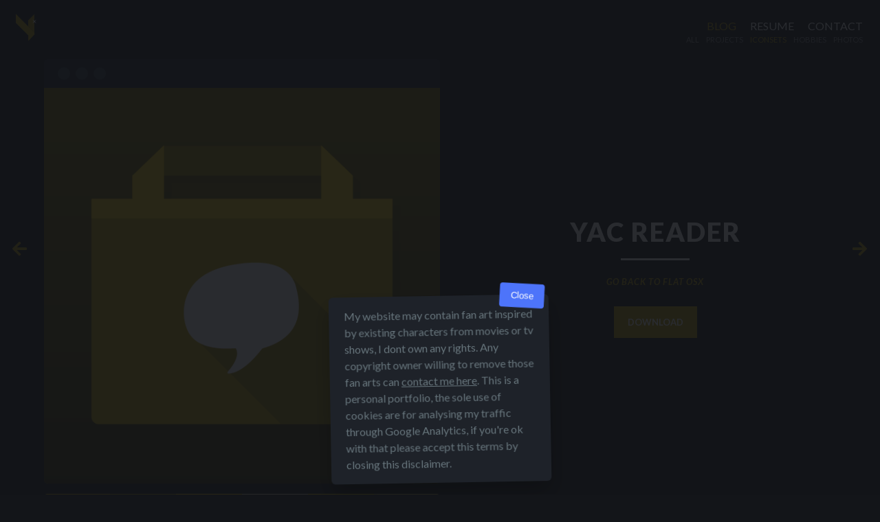

--- FILE ---
content_type: text/html; charset=UTF-8
request_url: https://yoolk.ninja/icons/yac-reader-2/
body_size: 12719
content:
<!DOCTYPE html>
<html lang="en-US">
<head>
	<meta charset="UTF-8" />
	<meta name="viewport" content="width=device-width, initial-scale=1, maximum-scale=1, minimum-scale=1, user-scalable=no" />
	<meta name="referrer" content="no-referrer" />
	<title>YAC Reader &#8226; Yoolk • Digital Ninja</title>
	<link rel="apple-touch-icon" sizes="180x180" href="/apple-touch-icon.png?v=2">
	<link rel="icon" type="image/png" sizes="32x32" href="/favicon-32x32.png?v=2">
	<link rel="icon" type="image/png" sizes="16x16" href="/favicon-16x16.png?v=2">
	<link rel="icon" href="/favicon.ico?v=2"/>
	<link rel="manifest" href="/manifest.json">
	<link rel="mask-icon" href="/safari-pinned-tab.svg" color="#999999">
	<meta name="theme-color" content="#353E4A">
	<link rel="stylesheet" href="https://pro.fontawesome.com/releases/v5.15.1/css/all.css" integrity="sha384-9ZfPnbegQSumzaE7mks2IYgHoayLtuto3AS6ieArECeaR8nCfliJVuLh/GaQ1gyM" crossorigin="anonymous">
	<link rel="stylesheet" href="https://cdn.jsdelivr.net/gh/devicons/devicon@v2.15.1/devicon.min.css">
	<!--<link rel="stylesheet" href="https://jaysalvat.github.io/vegas/releases/latest/vegas.min.css">-->
	<link rel="stylesheet" type="text/css" href="https://yoolk.ninja/wp-content/themes/synthtwo/style.css?v=1.0.3" />
	<meta name='robots' content='index, follow, max-image-preview:large, max-snippet:-1, max-video-preview:-1' />

	<!-- This site is optimized with the Yoast SEO plugin v26.7 - https://yoast.com/wordpress/plugins/seo/ -->
	<link rel="canonical" href="https://yoolk.ninja/icons/yac-reader-2/" />
	<meta property="og:locale" content="en_US" />
	<meta property="og:type" content="article" />
	<meta property="og:title" content="YAC Reader &#8226; Yoolk • Digital Ninja" />
	<meta property="og:url" content="https://yoolk.ninja/icons/yac-reader-2/" />
	<meta property="og:site_name" content="Yoolk • Digital Ninja" />
	<meta property="article:modified_time" content="2021-07-05T16:54:29+00:00" />
	<meta property="og:image" content="https://yoolk.ninja/wp-content/uploads/2020/06/Folder-User-YACReaderLibrary-copy.png" />
	<meta property="og:image:width" content="1024" />
	<meta property="og:image:height" content="1024" />
	<meta property="og:image:type" content="image/png" />
	<meta name="twitter:card" content="summary_large_image" />
	<script type="application/ld+json" class="yoast-schema-graph">{"@context":"https://schema.org","@graph":[{"@type":"WebPage","@id":"https://yoolk.ninja/icons/yac-reader-2/","url":"https://yoolk.ninja/icons/yac-reader-2/","name":"YAC Reader &#8226; Yoolk • Digital Ninja","isPartOf":{"@id":"https://yoolk.ninja/#website"},"primaryImageOfPage":{"@id":"https://yoolk.ninja/icons/yac-reader-2/#primaryimage"},"image":{"@id":"https://yoolk.ninja/icons/yac-reader-2/#primaryimage"},"thumbnailUrl":"https://yoolk.ninja/wp-content/uploads/2020/06/Folder-User-YACReaderLibrary-copy.png","datePublished":"2020-06-10T09:18:36+00:00","dateModified":"2021-07-05T16:54:29+00:00","breadcrumb":{"@id":"https://yoolk.ninja/icons/yac-reader-2/#breadcrumb"},"inLanguage":"en-US","potentialAction":[{"@type":"ReadAction","target":["https://yoolk.ninja/icons/yac-reader-2/"]}]},{"@type":"ImageObject","inLanguage":"en-US","@id":"https://yoolk.ninja/icons/yac-reader-2/#primaryimage","url":"https://yoolk.ninja/wp-content/uploads/2020/06/Folder-User-YACReaderLibrary-copy.png","contentUrl":"https://yoolk.ninja/wp-content/uploads/2020/06/Folder-User-YACReaderLibrary-copy.png","width":1024,"height":1024},{"@type":"BreadcrumbList","@id":"https://yoolk.ninja/icons/yac-reader-2/#breadcrumb","itemListElement":[{"@type":"ListItem","position":1,"name":"Accueil","item":"https://yoolk.ninja/"},{"@type":"ListItem","position":2,"name":"Icons","item":"https://yoolk.ninja/icons/"},{"@type":"ListItem","position":3,"name":"YAC Reader"}]},{"@type":"WebSite","@id":"https://yoolk.ninja/#website","url":"https://yoolk.ninja/","name":"YOOLK • Full Stack developer & UI/UX Specialist","description":"Digital Freelancer","publisher":{"@id":"https://yoolk.ninja/#organization"},"potentialAction":[{"@type":"SearchAction","target":{"@type":"EntryPoint","urlTemplate":"https://yoolk.ninja/?s={search_term_string}"},"query-input":{"@type":"PropertyValueSpecification","valueRequired":true,"valueName":"search_term_string"}}],"inLanguage":"en-US"},{"@type":"Organization","@id":"https://yoolk.ninja/#organization","name":"Yoolk SASU","url":"https://yoolk.ninja/","logo":{"@type":"ImageObject","inLanguage":"en-US","@id":"https://yoolk.ninja/#/schema/logo/image/","url":"https://yoolk.ninja/wp-content/uploads/2020/07/logo.jpg","contentUrl":"https://yoolk.ninja/wp-content/uploads/2020/07/logo.jpg","width":1000,"height":1000,"caption":"Yoolk SASU"},"image":{"@id":"https://yoolk.ninja/#/schema/logo/image/"}}]}</script>
	<!-- / Yoast SEO plugin. -->


<link rel='dns-prefetch' href='//www.googletagmanager.com' />
<style id='wp-img-auto-sizes-contain-inline-css' type='text/css'>
img:is([sizes=auto i],[sizes^="auto," i]){contain-intrinsic-size:3000px 1500px}
/*# sourceURL=wp-img-auto-sizes-contain-inline-css */
</style>
<style id='classic-theme-styles-inline-css' type='text/css'>
/*! This file is auto-generated */
.wp-block-button__link{color:#fff;background-color:#32373c;border-radius:9999px;box-shadow:none;text-decoration:none;padding:calc(.667em + 2px) calc(1.333em + 2px);font-size:1.125em}.wp-block-file__button{background:#32373c;color:#fff;text-decoration:none}
/*# sourceURL=/wp-includes/css/classic-themes.min.css */
</style>
<style id='woocommerce-inline-inline-css' type='text/css'>
.woocommerce form .form-row .required { visibility: visible; }
/*# sourceURL=woocommerce-inline-inline-css */
</style>
<link rel='stylesheet' id='yoolk-frontend-css' href='https://yoolk.ninja/wp-content/themes/synthtwo/css/style-frontend.css?ver=6.9' type='text/css' media='all' />
<link rel='stylesheet' id='enlighterjs-css' href='https://yoolk.ninja/wp-content/plugins/enlighter/cache/enlighterjs.min.css?ver=hKHihZvP5EOEYfu' type='text/css' media='all' />

<!-- Google tag (gtag.js) snippet added by Site Kit -->
<!-- Google Analytics snippet added by Site Kit -->
<script type="text/javascript" src="https://www.googletagmanager.com/gtag/js?id=GT-MB652Z5" id="google_gtagjs-js" async></script>
<script type="text/javascript" id="google_gtagjs-js-after">
/* <![CDATA[ */
window.dataLayer = window.dataLayer || [];function gtag(){dataLayer.push(arguments);}
gtag("set","linker",{"domains":["yoolk.ninja"]});
gtag("js", new Date());
gtag("set", "developer_id.dZTNiMT", true);
gtag("config", "GT-MB652Z5");
//# sourceURL=google_gtagjs-js-after
/* ]]> */
</script>
<meta name="generator" content="Site Kit by Google 1.170.0" />	<noscript><style>.woocommerce-product-gallery{ opacity: 1 !important; }</style></noscript>
	<link rel="icon" href="https://yoolk.ninja/wp-content/uploads/2024/05/cropped-logo-32x32.jpg" sizes="32x32" />
<link rel="icon" href="https://yoolk.ninja/wp-content/uploads/2024/05/cropped-logo-192x192.jpg" sizes="192x192" />
<link rel="apple-touch-icon" href="https://yoolk.ninja/wp-content/uploads/2024/05/cropped-logo-180x180.jpg" />
<meta name="msapplication-TileImage" content="https://yoolk.ninja/wp-content/uploads/2024/05/cropped-logo-270x270.jpg" />
		<style>
		.private {display:none !important;}
	</style>
	<link rel='stylesheet' id='wc-blocks-style-css' href='https://yoolk.ninja/wp-content/plugins/woocommerce/assets/client/blocks/wc-blocks.css?ver=wc-10.4.3' type='text/css' media='all' />
<style id='global-styles-inline-css' type='text/css'>
:root{--wp--preset--aspect-ratio--square: 1;--wp--preset--aspect-ratio--4-3: 4/3;--wp--preset--aspect-ratio--3-4: 3/4;--wp--preset--aspect-ratio--3-2: 3/2;--wp--preset--aspect-ratio--2-3: 2/3;--wp--preset--aspect-ratio--16-9: 16/9;--wp--preset--aspect-ratio--9-16: 9/16;--wp--preset--color--black: #000000;--wp--preset--color--cyan-bluish-gray: #abb8c3;--wp--preset--color--white: #ffffff;--wp--preset--color--pale-pink: #f78da7;--wp--preset--color--vivid-red: #cf2e2e;--wp--preset--color--luminous-vivid-orange: #ff6900;--wp--preset--color--luminous-vivid-amber: #fcb900;--wp--preset--color--light-green-cyan: #7bdcb5;--wp--preset--color--vivid-green-cyan: #00d084;--wp--preset--color--pale-cyan-blue: #8ed1fc;--wp--preset--color--vivid-cyan-blue: #0693e3;--wp--preset--color--vivid-purple: #9b51e0;--wp--preset--gradient--vivid-cyan-blue-to-vivid-purple: linear-gradient(135deg,rgb(6,147,227) 0%,rgb(155,81,224) 100%);--wp--preset--gradient--light-green-cyan-to-vivid-green-cyan: linear-gradient(135deg,rgb(122,220,180) 0%,rgb(0,208,130) 100%);--wp--preset--gradient--luminous-vivid-amber-to-luminous-vivid-orange: linear-gradient(135deg,rgb(252,185,0) 0%,rgb(255,105,0) 100%);--wp--preset--gradient--luminous-vivid-orange-to-vivid-red: linear-gradient(135deg,rgb(255,105,0) 0%,rgb(207,46,46) 100%);--wp--preset--gradient--very-light-gray-to-cyan-bluish-gray: linear-gradient(135deg,rgb(238,238,238) 0%,rgb(169,184,195) 100%);--wp--preset--gradient--cool-to-warm-spectrum: linear-gradient(135deg,rgb(74,234,220) 0%,rgb(151,120,209) 20%,rgb(207,42,186) 40%,rgb(238,44,130) 60%,rgb(251,105,98) 80%,rgb(254,248,76) 100%);--wp--preset--gradient--blush-light-purple: linear-gradient(135deg,rgb(255,206,236) 0%,rgb(152,150,240) 100%);--wp--preset--gradient--blush-bordeaux: linear-gradient(135deg,rgb(254,205,165) 0%,rgb(254,45,45) 50%,rgb(107,0,62) 100%);--wp--preset--gradient--luminous-dusk: linear-gradient(135deg,rgb(255,203,112) 0%,rgb(199,81,192) 50%,rgb(65,88,208) 100%);--wp--preset--gradient--pale-ocean: linear-gradient(135deg,rgb(255,245,203) 0%,rgb(182,227,212) 50%,rgb(51,167,181) 100%);--wp--preset--gradient--electric-grass: linear-gradient(135deg,rgb(202,248,128) 0%,rgb(113,206,126) 100%);--wp--preset--gradient--midnight: linear-gradient(135deg,rgb(2,3,129) 0%,rgb(40,116,252) 100%);--wp--preset--font-size--small: 13px;--wp--preset--font-size--medium: 20px;--wp--preset--font-size--large: 36px;--wp--preset--font-size--x-large: 42px;--wp--preset--spacing--20: 0.44rem;--wp--preset--spacing--30: 0.67rem;--wp--preset--spacing--40: 1rem;--wp--preset--spacing--50: 1.5rem;--wp--preset--spacing--60: 2.25rem;--wp--preset--spacing--70: 3.38rem;--wp--preset--spacing--80: 5.06rem;--wp--preset--shadow--natural: 6px 6px 9px rgba(0, 0, 0, 0.2);--wp--preset--shadow--deep: 12px 12px 50px rgba(0, 0, 0, 0.4);--wp--preset--shadow--sharp: 6px 6px 0px rgba(0, 0, 0, 0.2);--wp--preset--shadow--outlined: 6px 6px 0px -3px rgb(255, 255, 255), 6px 6px rgb(0, 0, 0);--wp--preset--shadow--crisp: 6px 6px 0px rgb(0, 0, 0);}:where(.is-layout-flex){gap: 0.5em;}:where(.is-layout-grid){gap: 0.5em;}body .is-layout-flex{display: flex;}.is-layout-flex{flex-wrap: wrap;align-items: center;}.is-layout-flex > :is(*, div){margin: 0;}body .is-layout-grid{display: grid;}.is-layout-grid > :is(*, div){margin: 0;}:where(.wp-block-columns.is-layout-flex){gap: 2em;}:where(.wp-block-columns.is-layout-grid){gap: 2em;}:where(.wp-block-post-template.is-layout-flex){gap: 1.25em;}:where(.wp-block-post-template.is-layout-grid){gap: 1.25em;}.has-black-color{color: var(--wp--preset--color--black) !important;}.has-cyan-bluish-gray-color{color: var(--wp--preset--color--cyan-bluish-gray) !important;}.has-white-color{color: var(--wp--preset--color--white) !important;}.has-pale-pink-color{color: var(--wp--preset--color--pale-pink) !important;}.has-vivid-red-color{color: var(--wp--preset--color--vivid-red) !important;}.has-luminous-vivid-orange-color{color: var(--wp--preset--color--luminous-vivid-orange) !important;}.has-luminous-vivid-amber-color{color: var(--wp--preset--color--luminous-vivid-amber) !important;}.has-light-green-cyan-color{color: var(--wp--preset--color--light-green-cyan) !important;}.has-vivid-green-cyan-color{color: var(--wp--preset--color--vivid-green-cyan) !important;}.has-pale-cyan-blue-color{color: var(--wp--preset--color--pale-cyan-blue) !important;}.has-vivid-cyan-blue-color{color: var(--wp--preset--color--vivid-cyan-blue) !important;}.has-vivid-purple-color{color: var(--wp--preset--color--vivid-purple) !important;}.has-black-background-color{background-color: var(--wp--preset--color--black) !important;}.has-cyan-bluish-gray-background-color{background-color: var(--wp--preset--color--cyan-bluish-gray) !important;}.has-white-background-color{background-color: var(--wp--preset--color--white) !important;}.has-pale-pink-background-color{background-color: var(--wp--preset--color--pale-pink) !important;}.has-vivid-red-background-color{background-color: var(--wp--preset--color--vivid-red) !important;}.has-luminous-vivid-orange-background-color{background-color: var(--wp--preset--color--luminous-vivid-orange) !important;}.has-luminous-vivid-amber-background-color{background-color: var(--wp--preset--color--luminous-vivid-amber) !important;}.has-light-green-cyan-background-color{background-color: var(--wp--preset--color--light-green-cyan) !important;}.has-vivid-green-cyan-background-color{background-color: var(--wp--preset--color--vivid-green-cyan) !important;}.has-pale-cyan-blue-background-color{background-color: var(--wp--preset--color--pale-cyan-blue) !important;}.has-vivid-cyan-blue-background-color{background-color: var(--wp--preset--color--vivid-cyan-blue) !important;}.has-vivid-purple-background-color{background-color: var(--wp--preset--color--vivid-purple) !important;}.has-black-border-color{border-color: var(--wp--preset--color--black) !important;}.has-cyan-bluish-gray-border-color{border-color: var(--wp--preset--color--cyan-bluish-gray) !important;}.has-white-border-color{border-color: var(--wp--preset--color--white) !important;}.has-pale-pink-border-color{border-color: var(--wp--preset--color--pale-pink) !important;}.has-vivid-red-border-color{border-color: var(--wp--preset--color--vivid-red) !important;}.has-luminous-vivid-orange-border-color{border-color: var(--wp--preset--color--luminous-vivid-orange) !important;}.has-luminous-vivid-amber-border-color{border-color: var(--wp--preset--color--luminous-vivid-amber) !important;}.has-light-green-cyan-border-color{border-color: var(--wp--preset--color--light-green-cyan) !important;}.has-vivid-green-cyan-border-color{border-color: var(--wp--preset--color--vivid-green-cyan) !important;}.has-pale-cyan-blue-border-color{border-color: var(--wp--preset--color--pale-cyan-blue) !important;}.has-vivid-cyan-blue-border-color{border-color: var(--wp--preset--color--vivid-cyan-blue) !important;}.has-vivid-purple-border-color{border-color: var(--wp--preset--color--vivid-purple) !important;}.has-vivid-cyan-blue-to-vivid-purple-gradient-background{background: var(--wp--preset--gradient--vivid-cyan-blue-to-vivid-purple) !important;}.has-light-green-cyan-to-vivid-green-cyan-gradient-background{background: var(--wp--preset--gradient--light-green-cyan-to-vivid-green-cyan) !important;}.has-luminous-vivid-amber-to-luminous-vivid-orange-gradient-background{background: var(--wp--preset--gradient--luminous-vivid-amber-to-luminous-vivid-orange) !important;}.has-luminous-vivid-orange-to-vivid-red-gradient-background{background: var(--wp--preset--gradient--luminous-vivid-orange-to-vivid-red) !important;}.has-very-light-gray-to-cyan-bluish-gray-gradient-background{background: var(--wp--preset--gradient--very-light-gray-to-cyan-bluish-gray) !important;}.has-cool-to-warm-spectrum-gradient-background{background: var(--wp--preset--gradient--cool-to-warm-spectrum) !important;}.has-blush-light-purple-gradient-background{background: var(--wp--preset--gradient--blush-light-purple) !important;}.has-blush-bordeaux-gradient-background{background: var(--wp--preset--gradient--blush-bordeaux) !important;}.has-luminous-dusk-gradient-background{background: var(--wp--preset--gradient--luminous-dusk) !important;}.has-pale-ocean-gradient-background{background: var(--wp--preset--gradient--pale-ocean) !important;}.has-electric-grass-gradient-background{background: var(--wp--preset--gradient--electric-grass) !important;}.has-midnight-gradient-background{background: var(--wp--preset--gradient--midnight) !important;}.has-small-font-size{font-size: var(--wp--preset--font-size--small) !important;}.has-medium-font-size{font-size: var(--wp--preset--font-size--medium) !important;}.has-large-font-size{font-size: var(--wp--preset--font-size--large) !important;}.has-x-large-font-size{font-size: var(--wp--preset--font-size--x-large) !important;}
/*# sourceURL=global-styles-inline-css */
</style>
</head>
<body>
<!-- Start #main -->
<div id="main" class="m-scene">
	 <!-- Start body_class -->
	<div class="wp-singular icons-template-default single single-icons postid-2111 wp-theme-synthtwo theme-synthtwo woocommerce-demo-store woocommerce-no-js">
		<div class="spinner-container"><img src="https://yoolk.ninja/wp-content/themes/synthtwo/images/loader.gif"/></div>	<audio id="click" src="https://yoolk.ninja/wp-content/themes/synthtwo/audio/click.mp3"></audio>
	<audio id="alt" src="https://yoolk.ninja/wp-content/themes/synthtwo/audio/alt.mp3"></audio>
	<div id="header-mobile">
		<a href="https://yoolk.ninja/" id="static-bt-mobile">
			<svg preserveAspectRatio="none" version="1.1" viewBox="0 0 640 640" xmlns="http://www.w3.org/2000/svg" xmlns:xlink="http://www.w3.org/1999/xlink">
				<defs>
					<linearGradient id="d" x1=".05" x2=".05" y1="-102.4" y2="102.5" gradientUnits="userSpaceOnUse">
						<stop stop-color="rgba(0,0,0,0)" offset="0"/>
						<stop stop-color="rgba(0,0,0,0.3)" offset="1"/>
					</linearGradient>
					<g id="b">
						<path d="m58.5 175.5v-350.95l-117 117v116.95l117 117z" fill="url(#d)"/>
						<path id="y-right" d="m58.5 175.5v-350.95l-117 117v116.95l117 117z" fill="#344EAB"/>
					</g>
					<g id="c">
						<path id="y-left" d="m-175.95-255.45v169l235.95 235.95-0.75 53-0.25 53 117-121v-38l-351.95-351.95z" fill="#4E74FB"/>
					</g>
					<g id="a">
						<path id="y-star" d="m10.4-0.25 27.2-37.9-38.05 27.4-37.9-27.4 27.2 37.9-27.2 38.05 37.9-27.2 38.25 27.4-27.4-38.25z" fill="#fff"/>
					</g>
				</defs>
				<g transform="matrix(1.2328 0 0 1.2328 320.5 320)">
					<g transform="translate(98.45 -78.35)">
						<g>
							<use xlink:href="#b"/>
						</g>
					</g>
					<g transform="translate(-19.05)">
						<g>
							<use xlink:href="#c"/>
						</g>
					</g>
					<g transform="translate(156.45 -112.85)">
						<g>
							<use xlink:href="#a"/>
						</g>
					</g>
				</g>
			</svg>
		</a>
		<button id="trigger-overlay" type="button" role="button" aria-label="Toggle Navigation" class="lines-button x">
        	<span class="lines"></span>
		</button>
	</div>
	<div class="overlay overlay-data">
		<nav>
			<ul class="top-nav">
				<li id="menu-item-4011" class="menu-item menu-item-type-custom menu-item-object-custom menu-item-4011"><a href="https://synth.agency/"><span>Blog</span></a></li>
<li id="menu-item-8860" class="menu-item menu-item-type-post_type_archive menu-item-object-projets menu-item-8860"><a href="https://yoolk.ninja/projects/"><span>Projects</span></a></li>
<li id="menu-item-8862" class="menu-item menu-item-type-post_type menu-item-object-page menu-item-8862"><a href="https://yoolk.ninja/iconsets/"><span>Iconsets</span></a></li>
<li id="menu-item-2406" class="menu-item menu-item-type-post_type menu-item-object-page menu-item-2406"><a href="https://yoolk.ninja/resume/"><span>Resume</span></a></li>
<li id="menu-item-18" class="menu-item menu-item-type-post_type menu-item-object-page menu-item-18"><a href="https://yoolk.ninja/contact/"><span>Contact</span></a></li>
			</ul>
		</nav>
		<div class="overlay-social">
			<ul>
							</ul>
		</div>
    </div>
	
	<header id="header-desktop">
		<nav id="nav-static">
			<a href="https://yoolk.ninja/" id="static-bt">
				<svg preserveAspectRatio="none" version="1.1" viewBox="0 0 640 640" xmlns="http://www.w3.org/2000/svg" xmlns:xlink="http://www.w3.org/1999/xlink"><defs><linearGradient id="d-big" x1=".05" x2=".05" y1="-102.4" y2="102.5" gradientUnits="userSpaceOnUse"><stop stop-color="rgba(0,0,0,0)" offset="0"/><stop stop-color="rgba(0,0,0,0.3)" offset="1"/></linearGradient><g id="b-big"><path d="m58.5 175.5v-350.95l-117 117v116.95l117 117z" fill="url(#d-big)"/><path id="y-right-big" d="m58.5 175.5v-350.95l-117 117v116.95l117 117z" fill="#344EAB"/></g><g id="c-big"><path id="y-left-big" d="m-175.95-255.45v169l235.95 235.95-0.75 53-0.25 53 117-121v-38l-351.95-351.95z" fill="#4E74FB"/></g><g id="a-big"><path id="y-star-big" d="m10.4-0.25 27.2-37.9-38.05 27.4-37.9-27.4 27.2 37.9-27.2 38.05 37.9-27.2 38.25 27.4-27.4-38.25z" fill="#fff"/></g></defs><g transform="matrix(1.2328 0 0 1.2328 320.5 320)"><g transform="translate(98.45 -78.35)"><g><use xlink:href="#b-big"/></g></g><g transform="translate(-19.05)"><g><use xlink:href="#c-big"/></g></g><g transform="translate(156.45 -112.85)"><g><use xlink:href="#a-big"/></g></g></g>
				</svg>
			</a>
			<div id="top-nav">
				<div class="menu-static"><ul id="menu-main-navigation" class="menu"><li id="menu-item-6369" class="menu-item menu-item-type-post_type menu-item-object-page menu-item-home menu-item-6369"><a href="https://yoolk.ninja/"><span>Blog</span></a></li>
<li id="menu-item-73" class="menu-item menu-item-type-custom menu-item-object-custom menu-item-73"><a href="https://yoolk.ninja/resume/"><span>Resume</span></a></li>
<li id="menu-item-9707" class="private menu-item menu-item-type-post_type menu-item-object-page menu-item-9707"><a href="https://yoolk.ninja/store/"><span>Store</span></a></li>
<li id="menu-item-24" class="menu-item menu-item-type-post_type menu-item-object-page menu-item-24"><a href="https://yoolk.ninja/contact/"><span>Contact</span></a></li>
</ul></div>				<div class="clear"></div>
				<ul class="priv-nav">
					<li id="menu-item-6365" class="menu-item menu-item-type-post_type menu-item-object-page menu-item-home menu-item-6365"><a href="https://yoolk.ninja/"><span>All</span></a></li>
<li id="menu-item-7690" class="menu-item menu-item-type-post_type_archive menu-item-object-projets menu-item-7690"><a href="https://yoolk.ninja/projects/"><span>Projects</span></a></li>
<li id="menu-item-4022" class="menu-item menu-item-type-post_type menu-item-object-page menu-item-4022"><a href="https://yoolk.ninja/iconsets/"><span>Iconsets</span></a></li>
<li id="menu-item-4447" class="menu-item menu-item-type-post_type_archive menu-item-object-toys menu-item-4447"><a href="https://yoolk.ninja/toys/"><span>Hobbies</span></a></li>
<li id="menu-item-4077" class="menu-item menu-item-type-post_type_archive menu-item-object-photos menu-item-4077"><a href="https://yoolk.ninja/photos/"><span>Photos</span></a></li>
				</ul>
			</div>
					</nav>
	</header><section id="builder" class="md-modal md-effect-1" data-theme="">
	<div class="md-content">
		<div class="close"><i class="fal fa-times"></i></div>
		<div class="canvas-wrapper">
			<div class="canvas-fader">
				<i class="fas fa-circle-notch fa-spin"></i>
			</div>
			<canvas id="canvas" width="320" height="320" data-img="" data-bgcolor=""></canvas>
			<img class="canvas-bg" src="https://yoolk.ninja/wp-content/themes/synthtwo/images/bg.png"/>
		</div>
		<div class="canvas-toolbar">
			<div class="colorPickSelector"><i class="fas fa-fill-drip"></i></div>
			<div class="gradient-btn">
				<input type="checkbox" name="gradient-btn" id="gradient-btn" checked="">
			</div>
			<div class="color-pick visually-hidden"><input type="color" class="color-picker" id="color-picker" value="#C4CDC8"></div> <button id="download-avatar">Download</button>
		</div>
	</div>
</section>
<div class="md-overlay"></div>
<div class="site-content">
	<div class="content-wrapper">
		<main class="icon-single-static">
			
			<div class="icon-single-content">
											<div class="single-icns-table" style="padding-top:6vh">
					<div class="table-row">
						<div class="table-cell table-cell-icn">
							
							<div class="icn-single-design">
								<div class="icn-single-design-topbar">
									<ul><li>&nbsp;</li><li>&nbsp;</li><li>&nbsp;</li></ul>
								</div>
								<div class="icn-single-design-panel">
									<div class="inner">
										<img id="thief" crossorigin="anonymous" src="https://yoolk.ninja/wp-content/uploads/2020/06/Folder-User-YACReaderLibrary-copy-1024x1024.png" alt="YAC Reader flat icon"/>
									</div>
									<div class="gradient"></div>
								</div>
							</div>
							
							<div id="palette"></div>
							
						</div>
						<div class="table-cell table-cell-infos">
							<div class="icn-infos">
								<h1>YAC Reader</h1>
								<div class="icn-txt">
									<p>
									<a class="back-to-category" href="https://yoolk.ninja/iconset/flat-osx/">Go back to Flat Osx</a> 									</p>
								</div>
								<div class="cat">
									<ul class="osx-dl-bts">
																					<li>
												<a id="download-icon-zip" href="https://yoolk.ninja/wp-content/uploads/2020/06/YAC-Reader-Folder.zip">Download</a>
											</li>																			</ul>
																	</div>
								
								
								<div class="refs">
									<p>
																				<a href="https://www.yacreader.com/" target="_blank">
																																									</a>
																				
									</p>
								</div>
							</div>
						</div>
					</div>
				</div>
				
				
								
				 				 				 	<a class="single-prev" href="https://yoolk.ninja/icons/yac-reader/">
					 	<i class="fas fa-arrow-left"></i>
					 	<span>YAC Reader</span>
					 </a>
				 				
				 				 				 	<a class="single-next" href="https://yoolk.ninja/icons/ms-remote-desktop/">
					 	<span>Ms Remote Desktop</span>
					 	<i class="fas fa-arrow-right"></i>
					 </a>
				 				  
						</div>
			
		</main>
	</div>
	<footer id="footer">
	<div class="copyright">2003 - 2026 - All rights reserved &copy; Yoolk.Ninja</div>
	<ul class="social-contact">
		<li><a href="https://discord.gg/Pb3EBZhPkK" target="_blank"><i class="fab fa-discord"></i></a></li>
		<li><a href="https://www.instagram.com/lucky_yoolk/" target="_blank"><i class="fab fa-instagram" aria-hidden="true"></i></a></li>
		<li><a href="https://github.com/lucky-yoolk" target="_blank"><i class="fab fa-github-alt" aria-hidden="true"></i></a></li>
		<li><a href="https://dribbble.com/yoolk" target="_blank"><i class="fab fa-dribbble" aria-hidden="true"></i></a></li>
	</ul>
	<div class="clear"></div>
</footer>
<div class="disclaimer-wrapper">
<div class="disclaimer">
	<p>My website may contain fan art inspired by existing characters from movies or tv shows, I dont own any rights. Any copyright owner willing to remove those fan arts can <a href="https://yoolk.ninja/contact/">contact me here</a>. This is a personal portfolio, the sole use of cookies are for analysing my traffic through Google Analytics, if you're ok with that please accept this terms by closing this disclaimer.</p>
	<button>Close</button>
</div>
</div></div>
</div>
	<!-- End body_class -->
</div>
<!-- End #main -->
<script type="text/javascript" src="https://yoolk.ninja/wp-content/themes/synthtwo/js/jquery-2.1.3.min.js"></script>
<script type="text/javascript" src="https://yoolk.ninja/wp-content/themes/synthtwo/js/hammer.min.js"></script>
<script type="text/javascript" src="https://yoolk.ninja/wp-content/themes/synthtwo/js/jquery.easing.1.3.js"></script>
<script type="text/javascript" src="https://yoolk.ninja/wp-content/themes/synthtwo/js/jquery.animate-enhanced.min.js"></script>
<script type="text/javascript" src="https://yoolk.ninja/wp-content/themes/synthtwo/js/jquery.smoothState.min.js"></script>
<script type="text/javascript" src="https://yoolk.ninja/wp-content/themes/synthtwo/js/responsiveslides.min.js"></script>
<script type="text/javascript" src="https://yoolk.ninja/wp-content/themes/synthtwo/js/jquery-lib-particles.js"></script>
<script type="text/javascript" src="https://yoolk.ninja/wp-content/themes/synthtwo/js/jquery.matchHeight-min.js"></script>
<script type="text/javascript" src="https://yoolk.ninja/wp-content/themes/synthtwo/js/color-thief.min.js"></script>
<script type="text/javascript" src="https://yoolk.ninja/wp-content/themes/synthtwo/js/jquery.waypoints.min.js"></script>
<script type="text/javascript" src="https://yoolk.ninja/wp-content/themes/synthtwo/js/inview.min.js"></script>
<script type="text/javascript" src="https://yoolk.ninja/wp-content/themes/synthtwo/js/pixelate.js"></script>
<script type="text/javascript" src="https://yoolk.ninja/wp-content/themes/synthtwo/js/colorpick/colorPick.min.js"></script>
<script type="text/javascript" src="https://yoolk.ninja/wp-content/themes/synthtwo/js/infinite-scroll.pkgd.min.js"></script>
<script type="text/javascript" src="https://yoolk.ninja/wp-content/themes/synthtwo/js/masonry.pkgd.min.js"></script>
<script>
( function( $ ) {
	
	/*
	
	TBD AUDIO #click
	TBD AUDIO #alt
	
	 */
	
	
	$.urlParam = function(name){
		var results = new RegExp('[\?&]' + name + '=([^&#]*)').exec(window.location.href);
		if (results==null) {
		   return null;
		}
		return decodeURI(results[1]) || 0;
	}
	function addBlacklistClass() {
		$( 'a' ).each( function() {
			if ( this.href.indexOf('/wp-admin/') !== -1 || this.href.indexOf('/wp-login.php') !== -1 ) {
				$( this ).addClass( 'wp-link' );
			}
		});
	}
	function adjust(color, amount) {
		return '#' + color.replace(/^#/, '').replace(/../g, color => ('0'+Math.min(255, Math.max(0, parseInt(color, 16) + amount)).toString(16)).substr(-2));
	}
	function rgb2hex(rgb){
		rgb = rgb.match(/^rgba?[\s+]?\([\s+]?(\d+)[\s+]?,[\s+]?(\d+)[\s+]?,[\s+]?(\d+)[\s+]?/i);
		return (rgb && rgb.length === 4) ? "#" +
		("0" + parseInt(rgb[1],10).toString(16)).slice(-2) +
		("0" + parseInt(rgb[2],10).toString(16)).slice(-2) +
		("0" + parseInt(rgb[3],10).toString(16)).slice(-2) : '';
	}
	function buildContent() {
		$(".menu-item-2407, .menu-item-2407 a, #static-bt").on("click", function(){ 
			$('#header-desktop, #header-mobile, .overlay').fadeOut(); 
		});
		var didScroll;
		var lastScrollTop = 0;
		var delta = 5;
		var navbarHeight = $('#header-desktop').outerHeight();
		$(window).scroll(function(event){
			didScroll = true;
		});
		setInterval(function() {
			if (didScroll) {
				hasScrolled();
				didScroll = false;
			}
		}, 250);
		function hasScrolled() {
			var st = $(this).scrollTop();
			if(Math.abs(lastScrollTop - st) <= delta)
				return;
			if (st > lastScrollTop && st > navbarHeight){
				$('#header-desktop').removeClass('header-down').addClass('header-up');
			} else {
				if(st + $(window).height() < $(document).height()) {
					$('#header-desktop').removeClass('header-up').addClass('header-down');
				}
			}
			lastScrollTop = st;
		}
		
		//sidebar toggle
		var cookiesOk = window.localStorage.cookiesOk;
		if (localStorage.getItem("cookiesOk") === null) {
			localStorage.cookiesOk = "N";
		} else {
			if (cookiesOk == "Y") {
				jQuery(".disclaimer-wrapper").addClass("visually-hidden");
			}
		}
		jQuery('.disclaimer-wrapper button').on('click', function() {
			localStorage.cookiesOk = "Y";
			jQuery(".disclaimer-wrapper").addClass("visually-hidden");
		});
		
		if ($('.m-scene > div').hasClass('category') || 
			$('.m-scene > div').hasClass('home') || 
			$('.m-scene > div').hasClass('page-template-blog') || 
			$('.m-scene > div').hasClass('post-type-archive-icons') || 
			$('.m-scene > div').hasClass('post-type-archive-templates') || 
			$('.m-scene > div').hasClass('post-type-archive-projets') || 
			//$('.m-scene > div').hasClass('post-type-archive-snippets') || 
			//$('.m-scene > div').hasClass('page-template-snippets') || 
			$('.m-scene > div').hasClass('post-type-archive-links') || 
			$('.m-scene > div').hasClass('post-type-archive-photos') || 
			$('.m-scene > div').hasClass('post-type-archive-toys') || 
			$('.m-scene > div').hasClass('woocommerce-shop') || 
			$('.m-scene > div').hasClass('tax-product_cat') || 
			$('.m-scene > div').hasClass('tax-projectcat') || 
			$('.m-scene > div').hasClass('taxonomy-product-cat') || 
			$('.m-scene > div').hasClass('tax-writer_tag') || 
			$('.m-scene > div').hasClass('tax-media_type')) {
				$("#page-nav a").addClass('wp-link');
				$('.pixelate').pixelate();
				var getClr = '#4B6FFF';
				var getClrDark = adjust(getClr, -30);
				$('.item-content-inner-txt a').css("color", getClr);
				$('#logo-light').css("fill", getClr);
				$('#logo-dark').css("fill", getClrDark);
				$('.current-menu-item a').css("color", getClr);
				$(".site-content").animate({top:0}, 500, 'ease-out');
				$(".content-wrapper").animate({opacity:1}, 500, 'linear');
				$("#header-desktop").css({'opacity':'1'});
				let $grid = $('.grid').masonry({
					itemSelector: 'none',
					columnWidth: '.grid__col-sizer',
					percentPosition: true,
					stagger: 30,
					visibleStyle: { transform: 'translateY(0)', opacity: 1 },
					hiddenStyle: { transform: 'translateY(100px)', opacity: 0 },
				});
				let msnry = $grid.data('masonry');
				$grid.imagesLoaded( function() {
					$grid.removeClass('are-images-unloaded');
					$grid.masonry( 'option', { itemSelector: '.grid__item' });
					let $items = $grid.find('.grid__item');
					$grid.masonry( 'appended', $items );
					/*
					SyntaxHighlighter.highlight();
					$(".expand").unbind(); 
					$(".expand").click(function(){
						console.log('click imagesLoaded');
						$(this).parent().toggleClass("expanded");
						$grid.masonry('layout');
						return false;
					});
					*/
				});
				$grid.infiniteScroll({
					path: '#page-nav a',
					append: '.grid__item',
					outlayer: msnry,
					status: '.page-load-status',
					checkLastPage: '#page-nav a',
					status: '.page-load-status',
					history: false,
				});
				$grid.on( 'append.infiniteScroll', function( event, response, path, items ) {
					//SyntaxHighlighter.highlight();
					setTimeout(function() { 
						$grid.masonry('layout');
					}, 2000);
				});
				msnry.on( 'layoutComplete', function( msnryInstance, laidOutItems ) {
					$('.pixelate').pixelate();
					/*
					$(".expand").unbind(); 
					$(".expand").click(function(){
						console.log('click imagesLoaded');
						$(this).parent().toggleClass("expanded");
						$grid.masonry('layout');
						return false;
					});
					*/
				});
		}
		
		if ($('.m-scene > div').hasClass('post-type-archive-snippets')) {
			
			$('.grid').infiniteScroll({
				path: '#page-nav a',
				append: '.grid__item',
				status: '.page-load-status',
				checkLastPage: '#page-nav a',
				status: '.page-load-status',
				history: false,
			});
			$('.grid').on( 'append.infiniteScroll', function( event, response, path, items ) {
				EnlighterJSINIT.apply();
			});
			InitPage();
		}
		
		
		
		if ($('.m-scene > div').hasClass('page-template-page-iconsets') || 
			$('.m-scene > div').hasClass('tax-iconset') || 
			$('.m-scene > div').hasClass('error404') || 
			$('.m-scene > div').hasClass('tax-writer_tag') || 
			$('.m-scene > div').hasClass('tax-media_type')) {
			setTimeout(function() { 
				//$('.site-content').addClass('fadein');
				$(".site-content").animate({top:0}, 500, 'ease-out');
				$(".content-wrapper").animate({opacity:1}, 500, 'ease-out');
				$("#header-desktop").css({'opacity':'1'});
			}, 250);
		}
		if ( $('.m-scene > div').hasClass('single-toys') || $('.m-scene > div').hasClass('single-photos')) {
			let $grid = $('.grid').masonry({
				itemSelector: 'none',
				columnWidth: '.grid__col-sizer',
				percentPosition: true,
				stagger: 30,
				visibleStyle: { transform: 'translateY(0)', opacity: 1 },
				hiddenStyle: { transform: 'translateY(100px)', opacity: 0 },
			});
			let msnry = $grid.data('masonry');
			$grid.imagesLoaded( function() {
				$grid.removeClass('are-images-unloaded');
				$grid.masonry( 'option', { itemSelector: '.grid__item' });
				let $items = $grid.find('.grid__item');
				$grid.masonry( 'appended', $items );
				//SyntaxHighlighter.highlight();
				$(".grid-loader").addClass("visually-hidden");
				$(".expand").unbind(); 
				$(".expand").click(function(){
					$(this).parent().toggleClass("expanded");
					$grid.masonry('layout');
					return false;
				});
			});
			if ( $('.m-scene > div').hasClass('single-toys')) {
				var colorThief = new ColorThief();
				setTimeout(function() {
					var sourceImage = $('#thief')[0];
					color = colorThief.getColor(sourceImage);
					var colored = 'rgba('+color+')';
					var hexColor = rgb2hex(colored);
					var darkenhexColor = adjust(hexColor, -20);
					$('.copyright, .single-next, .single-prev, li.current-menu-item a').css('color', hexColor);
					$('#y-left, #y-left-big').css('fill', hexColor);
					$('#y-right, #y-right-big').css('fill', darkenhexColor);
					$( ".menu-static a" ).hover(
					  function() {
						$( this ).css("color",hexColor);
					  }, function() {
						$( this ).css("color",""); //to remove property set it to ''
					  }
					);
				}, 650);
			}
			InitPage();
		}
		if ( $('.m-scene > div').hasClass('page-template-page-resume')) {
			var getClr = '#5A67A4';
			var getClrDark = adjust(getClr, -30);
			$('.item-content-inner-txt a').css("color", getClr);
			$('#logo-light').css("fill", getClr);
			$('#logo-dark').css("fill", getClrDark);
			$('.current-menu-item a').css("color", getClr);
			$(".site-content").animate({top:0}, 500, 'ease-out');
			$(".content-wrapper").animate({opacity:1}, 500, 'linear');
				$("#header-desktop").css({'opacity':'1'});
		}
		if ( $('.m-scene > div').hasClass('page-template-page-contact')) {
			setTimeout(function() { 
				$(".site-content").animate({top:0}, 500, 'ease-out');
				$(".content-wrapper").animate({opacity:1}, 500, 'ease-out');
				$("#header-desktop").css({'opacity':'1'});
			}, 250);
		}
		if ( $('.m-scene > div').hasClass('woocommerce-page')) {
			InitPage();
			setTimeout(function() { 
				$(".site-content").animate({top:0}, 500, 'ease-out');
				$(".content-wrapper").animate({opacity:1}, 500, 'ease-out');
				$("#header-desktop").css({'opacity':'1'});
			}, 250);
		}
		if ( $('.m-scene > div').hasClass('tax-iconset')) {
			InitPage();
			var queryCat = $.urlParam('cat');
			if(queryCat){
				if(queryCat != 'null') {
					$('.icons-vectorheroes-list .grid-item:not(.li-' + queryCat+')').addClass("hidden");
					$('#select-items').find('option[value="'+queryCat+'"]').attr("selected",true);
				} else {
					$('.icons-vectorheroes-list .grid-item').removeClass("hidden");
					$('#select-items').find('option[value="all"]').attr("selected",true);
				}
			} else {
				$('.icons-vectorheroes-list .grid-item').removeClass("hidden");
				$('#select-items').find('option[value="all"]').attr("selected",true);
			}
			
			$("#select-items").change(function(){          
				var value = $("#select-items option:selected").val();
				if(value == 'all') {
					$('.icons-vectorheroes-list .grid-item').removeClass("hidden");
				} else {
					$('.icons-vectorheroes-list .grid-item.li-'+value+'').removeClass("hidden");
					$('.icons-vectorheroes-list .grid-item:not(.li-' + value+')').addClass("hidden");
				}
			});
			wakeUpIcons();
		}
		if ( $('.m-scene > div').hasClass('term-charavatar')) {
			$('select').change(function() {
				  var toggleItems = $(this).val();
				$('.li-item').addClass("visually-hidden");
				$('.'+toggleItems).removeClass("visually-hidden");
				if (jQuery(this).children("option:first-child").is(":selected")) {
					$('.reset-select').addClass("visually-hidden");
				} else {
					$('.reset-select').removeClass("visually-hidden");
				}
			});
			$('.reset-select').on("click", function(e){ 
				$('.li-item').removeClass("visually-hidden");
				$(this).addClass("visually-hidden");
				$('select').prop("selectedIndex", 0).val(); 
				return false;
			});
		}
		if ( $('.m-scene > div').hasClass('single-icons')) {
			var canvas = document.getElementById('canvas');
			var ctx = canvas.getContext('2d');
			var themeColor = $("#builder").attr("data-theme");
			var colorThief = new ColorThief();
			setTimeout(function() {
				var sourceImage = $('#thief')[0];
				if(themeColor){
					//var colored = 'rgba('+hexToRgb(themeColor).r+','+hexToRgb(themeColor).g+','+hexToRgb(themeColor).g+',1)';
					var hexColor = themeColor;
				} else {
					var color = colorThief.getColor(sourceImage);
					//var colored = 'rgba('+color+')';
					var hexColor = rgb2hex('rgba('+color+')');
				}
				var darkenhexColor = adjust(hexColor, -20);
				$('.icn-single-design-panel, .osx-dl-bts a').css('background-color', hexColor);
				$('.copyright, .single-next, .single-prev, a.back-to-category, .priv-nav li.current-menu-item a, .h2-vectorheroes-list a, .menu-item-4022 a, .menu-item-6369 a').css('color', hexColor);
				$('#y-left, #y-left-big').css('fill', hexColor);
				$('#y-right, #y-right-big').css('fill', darkenhexColor);
				$(".osx-dl-bts a").hover(
				  function() {
					$( this ).css("color","#fff");
				  }, function() {
					$( this ).css("color",""); //to remove property set it to ''
				  }
				);
				$( ".menu-static a" ).hover(
				  function() {
					$( this ).css("color",hexColor);
				  }, function() {
					$( this ).css("color",""); //to remove property set it to ''
				  }
				);
				var palette = colorThief.getPalette(sourceImage, 6);
				for(var i = 0; i < palette.length; i++) {
				  $('#palette').hide().append('<div class="palette-color" style="background-color: rgb('+palette[i]+');"></div>').fadeIn();
				}
				$(".colorPickSelector").colorPick({
				  'initialColor': hexColor,
				  'allowRecent': true,
				  'recentMax': 5,
				  'allowCustomColor': true,
				  'palette': ["#40407a", "#706fd3", "#f7f1e3", "#34ace0", "#33d9b2", "#2c2c54", "#474787", "#aaa69d", "#227093", "#218c74", "#ff5252", "#ff793f", "#d1ccc0", "#ffb142", "#ffda79", "#b33939", "#cd6133", "#84817a", "#cc8e35", "#ccae62"],
				  'onColorSelected': function() {
					$('#color-picker').val(this.color);
					$('#canvas').attr('data-bgcolor', this.color);
					img = new Image();
					img.onload = refreshImage.bind(null, img, ctx);
					img.src = $('#canvas').attr('data-img');
					this.element.css({'backgroundColor': this.color});
				  }
				});
				$('#download-avatar').on('click', function(e) {
					DownloadCanvasAsImage();
				});
				$('.gen-avatar').on('click', function(e) {
					clearCanvas();
					$('#builder').toggleClass("md-show");
					$('#canvas').attr('data-img', $(this).attr('data-src'));
					var sourceImage = $(this).find('img')[0];
					$(this).attr('data-bgcolordark', hexColor);
					$('#color-picker').val($(this).attr('data-bgcolordark'));
					$('#canvas').attr('data-bgcolor', $(this).attr('data-bgcolordark'));
					img = new Image();
					img.onload= drawImageScaled.bind(null, img, ctx);
					img.src = $(this).attr('data-src');
					e.preventDefault();
				});
				$('.close').on('click', function(e) {
					clearCanvas();
					$('#builder').toggleClass("md-show");
					$('.canvas-fader').css({'opacity':'1'});
					e.preventDefault();
				});
				$('#color-picker').on('change', function() {
					$('#canvas').attr('data-bgcolor', $('#color-picker').val());
					img = new Image();
					img.onload = refreshImage.bind(null, img, ctx);
					img.src = $('#canvas').attr('data-img');
				});
				
				$('#gradient-btn').on('change', function(){
					$('#canvas').attr('data-bgcolor', $('#color-picker').val());
					img = new Image();
					img.onload = refreshImage.bind(null, img, ctx);
					img.src = $('#canvas').attr('data-img');
				});
				
				
			}, 650);
			InitPage();
		}
		if ( $('.m-scene > div').hasClass('single-projets')) {
			if ($('.m-scene > div').hasClass('postid-9806')) {
				// remove color from logo on gradienteditor.js page
				$('#y-left, #y-left-big').css('fill', '#fff');
				$('#y-right, #y-right-big').css('fill', 'rgba(255,255,255,0.8)');
			} else {
				var lighthexColor = $('.single-hero-cover').attr('data-bgcolor');
				if(lighthexColor){
					var darkenhexColor = adjust(lighthexColor, -20);
					$('#y-left, #y-left-big').css('fill', lighthexColor);
					$('#y-right, #y-right-big').css('fill', darkenhexColor);
				}
			}
			$(".rslides").responsiveSlides({
				auto: true,
				pager: true,
				nav: false,
				speed: 250,
				namespace: "centered-btns"
			});
			InitPage();
		}
		if ( $('.m-scene > div').hasClass('single-post') || $('.m-scene > div').hasClass('single-snippets')) {
			InitPage();
			//SyntaxHighlighter.highlight();
		}
		if ( $('.m-scene > div').hasClass('category-colors')) {
			InitPage();
		}
		if ( $('.m-scene > div').hasClass('page-template-screensaver')) {
			InitPage();
		}
		if ( $('.m-scene > div').hasClass('page-template-404')) {
			InitPage();
		}
		var anchor = $('#trigger-overlay');
		var open = false;
		[].forEach.call(anchor, function(anchor){
			anchor.onclick = function(event){
				event.preventDefault();
				if(!open){
				  this.classList.add('close');
				  open = true;
				  $('.overlay').addClass('overlay-open');
				}
				else{
				  this.classList.remove('close');
				  open = false;
				  $('.overlay').removeClass('overlay-open'); 
				}
			}
		});
		$(".top-nav a").on("click", function(){ 
			$('#trigger-overlay').removeClass('close');
			open = false;
			$('.overlay').removeClass('overlay-open'); 
		});
		getWidthAndHeight();
		$(window).resize(function() {
			getWidthAndHeight();
		});
		function getWidthAndHeight (){
			var winWidth = $(window).width();
			var winHeight = $(window).height();
			//$('.single-hero-cover').css({'width': winWidth,'height': '60vh',});
		}
		function InitPage(){
			setTimeout(function() { 
				$(".site-content").animate({top:0}, 500, 'ease-out');
				$(".content-wrapper").animate({opacity:1}, 500, 'ease-out');
				$("#header-desktop").css({'opacity':'1'});
			}, 250);
		}
		function wakeUpIcons(){
			$( '.grid-icon' ).each( function() {
				var datecurrent = $(this).attr('date-today');
				var dateposted = $(this).attr('date-posted');
				var datecurrentArray = datecurrent.split("-");
				var datepostedArray = dateposted.split("-");
				var datecurrentX = new Date(datecurrentArray[0],datecurrentArray[1],datecurrentArray[2]);
				var datecurrentXminus30 = new Date(datecurrentX);
				datecurrentXminus30.setDate(datecurrentXminus30.getDate() - 160);
				var datecurrentXminus30X = new Date(datecurrentXminus30);
				//console.log('the original date minus 30 is '+datecurrentXminus30X);
				var datepostedX = new Date(datepostedArray[0],datepostedArray[1],datepostedArray[2]);
				var datepostedXVal = new Date(datepostedX);
				//console.log('the posted date is '+datepostedXVal);
				var $new = $( "<div class='new'>NEW</div>" );
				if ( datepostedXVal > datecurrentXminus30X) {
					$(this).find('em').prepend( $new );
				}
			});
		}
		function getNewItems(){
			$( '.item' ).each( function() {
				var datecurrent = $(this).attr('date-today');
				var dateposted = $(this).attr('date-posted');
				var datecurrentArray = datecurrent.split("-");
				var datepostedArray = dateposted.split("-");
				var datecurrentX = new Date(datecurrentArray[0],datecurrentArray[1],datecurrentArray[2]);
				var datecurrentXminus30 = new Date(datecurrentX);
				datecurrentXminus30.setDate(datecurrentXminus30.getDate() - 45);
				var datecurrentXminus30X = new Date(datecurrentXminus30);
				var datepostedX = new Date(datepostedArray[0],datepostedArray[1],datepostedArray[2]);
				var datepostedXVal = new Date(datepostedX);
				var $new = $( "<div class='new'>NEW</div>" );
				if ( datepostedXVal > datecurrentXminus30X) {
					$(this).addClass('new');
					$(this).find('h3').prepend( $new );
				}
			});
		}
	}
	$( function() {
		$('.spinner-container').fadeOut();
		buildContent();
	});
	function drawImageScaled(img,ctx) {
		// NUMERIC
		var canvas = ctx.canvas;
		var hRatio = canvas.width  / img.width;
		var vRatio =  canvas.height / img.height;
		var ratio  = Math.min ( hRatio, vRatio );
		var centerShift_x = ( canvas.width - img.width*ratio ) / 2;
		var centerShift_y = ( canvas.height - img.height*ratio ) / 2;  
		// CLEAR
		ctx.clearRect(0,0,canvas.width, canvas.height);
		// IMAGE
		ctx.imageSmoothingQuality = "high";
		ctx.drawImage(img,0,0,img.width,img.height,centerShift_x,centerShift_y,img.width*ratio,img.height*ratio);
		ctx.globalCompositeOperation = 'destination-over';
		
		//GRADIENT
		linearGradient = ctx.createLinearGradient(0,0,0,canvas.height);
		if ($("#gradient-btn").prop('checked')) {
			linearGradient.addColorStop(0, 'rgba(0,0,0,0.1)');
			linearGradient.addColorStop(1, 'rgba(0,0,0,0.5)');
		} else {
			linearGradient.addColorStop(0, 'rgba(0,0,0,0)');
			linearGradient.addColorStop(1, 'rgba(0,0,0,0)');
		}
		ctx.fillStyle = linearGradient;
		ctx.fillRect(0,0,img.width,img.height);
		ctx.globalCompositeOperation = 'destination-over';
		//BG COLOR
		ctx.fillStyle = $('#canvas').attr('data-bgcolor');
		ctx.fillRect(0,0,1280,1280);
		$('.canvas-fader').css({'opacity':'0'});
	}
	function refreshImage(img, ctx) {
		var canvas = ctx.canvas;
		var hRatio = canvas.width  / img.width;
		var vRatio =  canvas.height / img.height;
		var ratio  = Math.min ( hRatio, vRatio );
		var centerShift_x = ( canvas.width - img.width*ratio ) / 2;
		var centerShift_y = ( canvas.height - img.height*ratio ) / 2;  
		ctx.clearRect(0,0,canvas.width, canvas.height);
		ctx.imageSmoothingQuality = "high";
		ctx.drawImage(img,0,0,img.width,img.height,centerShift_x,centerShift_y,img.width*ratio,img.height*ratio);
		ctx.globalCompositeOperation = 'destination-over';
		
		//GRADIENT
		linearGradient = ctx.createLinearGradient(0,0,0,canvas.height);
		if ($("#gradient-btn").prop('checked')) {
			linearGradient.addColorStop(0, 'rgba(0,0,0,0.1)');
			linearGradient.addColorStop(1, 'rgba(0,0,0,0.5)');
		} else {
			linearGradient.addColorStop(0, 'rgba(0,0,0,0)');
			linearGradient.addColorStop(1, 'rgba(0,0,0,0)');
		}
		ctx.fillStyle = linearGradient;
		ctx.fillRect(0,0,img.width,img.height);
		ctx.globalCompositeOperation = 'destination-over';
		
		//BG COLOR
		ctx.fillStyle = $('#canvas').attr('data-bgcolor');
		ctx.fillRect(0,0,1280,1280);
		
		$('.canvas-fader').css({'opacity':'0'});
	}
	function clearCanvas(){
		var canvas = document.getElementById('canvas'), ctx = canvas.getContext("2d");
		ctx.clearRect(0, 0, canvas.width, canvas.height);
	}
	function adjustColor(color, amount) {
		return '#' + color.replace(/^#/, '').replace(/../g, color => ('0'+Math.min(255, Math.max(0, parseInt(color, 16) + amount)).toString(16)).substr(-2));
	}
	function rgb2hex(rgb){
		rgb = rgb.match(/^rgba?[\s+]?\([\s+]?(\d+)[\s+]?,[\s+]?(\d+)[\s+]?,[\s+]?(\d+)[\s+]?/i);
		return (rgb && rgb.length === 4) ? "#" +
		("0" + parseInt(rgb[1],10).toString(16)).slice(-2) +
		("0" + parseInt(rgb[2],10).toString(16)).slice(-2) +
		("0" + parseInt(rgb[3],10).toString(16)).slice(-2) : '';
	}
	function hexToRgb(hex) {
	  var result = /^#?([a-f\d]{2})([a-f\d]{2})([a-f\d]{2})$/i.exec(hex);
	  return result ? {
		r: parseInt(result[1], 16),
		g: parseInt(result[2], 16),
		b: parseInt(result[3], 16)
	  } : null;
	}
	function DownloadCanvasAsImage(){
		imgDL = new Image();
		imgDL.src = $('#canvas').attr('data-img');
		imgDL.onload = function(){
			var canvasDL = document.createElement("canvas");
			canvasDL.width = '1280';
			canvasDL.height = '1280';
			var DLctx = canvasDL.getContext("2d"); 
			DLctx.clearRect(0, 0, 1280, 1280);
			DLctx.drawImage(imgDL, 0, 0, 1280, 1280);
			DLctx.globalCompositeOperation = 'destination-over';
			//GRADIENT
			linearGradientDL = DLctx.createLinearGradient(0,0,0,canvasDL.height);
			//linearGradientDL.addColorStop(0, 'rgba(0,0,0,0.1)');
			//linearGradientDL.addColorStop(1, 'rgba(0,0,0,0.5)');
			if ($("#gradient-btn").prop('checked')) {
				linearGradientDL.addColorStop(0, 'rgba(0,0,0,0.1)');
				linearGradientDL.addColorStop(1, 'rgba(0,0,0,0.5)');
			} else {
				linearGradientDL.addColorStop(0, 'rgba(0,0,0,0)');
				linearGradientDL.addColorStop(1, 'rgba(0,0,0,0)');
			}
			DLctx.fillStyle = linearGradientDL;
			DLctx.fillRect(0,0,imgDL.width,imgDL.height);
			DLctx.globalCompositeOperation = 'destination-over';
			
			//BG COLOR
			DLctx.fillStyle = $('#canvas').attr('data-bgcolor');
			DLctx.fillRect(0,0,1280,1280);
			
			//DLctx.fillStyle = $('#canvas').attr('data-bgcolor');
			//DLctx.fillRect(0,0,1280,1280);
			let downloadLink = document.createElement('a');
			downloadLink.setAttribute('download', 'avatar.png');
			let dataURL = canvasDL.toDataURL('image/png');
			let url = dataURL.replace(/^data:image\/png/,'data:application/octet-stream');
			downloadLink.setAttribute('href', url);
			downloadLink.click();
		}
	}
})( jQuery );
</script>
<script type="speculationrules">
{"prefetch":[{"source":"document","where":{"and":[{"href_matches":"/*"},{"not":{"href_matches":["/wp-*.php","/wp-admin/*","/wp-content/uploads/*","/wp-content/*","/wp-content/plugins/*","/wp-content/themes/synthtwo/*","/*\\?(.+)"]}},{"not":{"selector_matches":"a[rel~=\"nofollow\"]"}},{"not":{"selector_matches":".no-prefetch, .no-prefetch a"}}]},"eagerness":"conservative"}]}
</script>
<p role="complementary" aria-label="Store notice" class="woocommerce-store-notice demo_store" data-notice-id="fe68900dee1653cf2d0662bb68d31594" style="display:none;">This is a demo store for testing purposes &mdash; no orders shall be fulfilled. <a role="button" href="#" class="woocommerce-store-notice__dismiss-link">Dismiss</a></p>	<script type='text/javascript'>
		(function () {
			var c = document.body.className;
			c = c.replace(/woocommerce-no-js/, 'woocommerce-js');
			document.body.className = c;
		})();
	</script>
	<script type="text/javascript" src="https://yoolk.ninja/wp-content/plugins/enlighter/cache/enlighterjs.min.js?ver=hKHihZvP5EOEYfu" id="enlighterjs-js"></script>
<script type="text/javascript" id="enlighterjs-js-after">
/* <![CDATA[ */
!function(e,n){if("undefined"!=typeof EnlighterJS){var o={"selectors":{"block":"pre.EnlighterJSRAW","inline":"code.EnlighterJSRAW"},"options":{"indent":4,"ampersandCleanup":true,"linehover":false,"rawcodeDbclick":false,"textOverflow":"break","linenumbers":true,"theme":"dracula","language":"generic","retainCssClasses":false,"collapse":false,"toolbarOuter":"","toolbarTop":"{BTN_RAW}{BTN_COPY}{BTN_WINDOW}{BTN_WEBSITE}","toolbarBottom":""}};(e.EnlighterJSINIT=function(){EnlighterJS.init(o.selectors.block,o.selectors.inline,o.options)})()}else{(n&&(n.error||n.log)||function(){})("Error: EnlighterJS resources not loaded yet!")}}(window,console);
//# sourceURL=enlighterjs-js-after
/* ]]> */
</script>
</body>
</html><!--
Performance optimized by Redis Object Cache. Learn more: https://wprediscache.com

Retrieved 1923 objects (2 MB) from Redis using PhpRedis (v6.3.0).
-->


--- FILE ---
content_type: text/css; charset=utf-8
request_url: https://yoolk.ninja/wp-content/themes/synthtwo/style.css?v=1.0.3
body_size: -14
content:
/*
Theme Name: Synth V.2
Author: Capes Jean-marie
Author URI: http://yoolk.ninja/
Description: Custom theme made with some love inside
Version: 2.O
Text Domain: synth
*/

--- FILE ---
content_type: text/css; charset=utf-8
request_url: https://yoolk.ninja/wp-content/themes/synthtwo/css/style-reset.min.css
body_size: 452
content:
html,body,div,span,applet,object,iframe,h1,h2,h3,h4,h5,h6,p,blockquote,pre,a,abbr,acronym,address,big,cite,code,del,dfn,em,img,ins,kbd,q,s,samp,small,strike,strong,sub,sup,tt,var,b,u,i,center,dl,dt,dd,ol,ul,li,fieldset,form,label,legend,table,caption,tbody,tfoot,thead,tr,th,td,article,aside,canvas,details,embed,figure,figcaption,footer,header,hgroup,menu,nav,output,ruby,section,summary,time,mark,audio,video{font-size:100%;font:inherit;padding:0;border:0;margin:0;vertical-align:baseline}body{line-height:1}ol,ul{list-style:none}blockquote,q{quotes:none}blockquote:before,blockquote:after,q:before,q:after{content:'';content:none}table{border-collapse:collapse;border-spacing:0}article,aside,details,figcaption,figure,footer,header,hgroup,menu,nav,section{display:block}
html * {-webkit-font-smoothing: antialiased;-moz-osx-font-smoothing: grayscale;}
*, *:after, *:before {-webkit-box-sizing: border-box;-moz-box-sizing: border-box;box-sizing: border-box;}
html, body {min-height: 100%; margin:0; padding:0;height: 100%;}
body {text-align:left;-webkit-transition: all 1s linear;-moz-transition: all 1s linear;-o-transition: all 1s linear;transition: all 1s linear;overflow-x:hidden;}
a {outline: 0;text-decoration: none;}
sub, sup {font-size: 75%;line-height: 0;position: relative;vertical-align: baseline;}sup {top: -0.5em;}sub {bottom: -0.25em;}
em {font-style: italic;}
strong {font-weight: bold;}

--- FILE ---
content_type: text/css; charset=utf-8
request_url: https://yoolk.ninja/wp-content/themes/synthtwo/css/style-animation.min.css
body_size: 742
content:

/* METEORS */
.meteors {
	position: absolute;
	width: 100%;
	height: 100%;
}
.meteor {
	position: absolute;
	top: 50px;
	left: 280px;
	width: 300px;
	height: 1px;
	-webkit-transform: rotate(-135deg);
	background-image: -webkit-linear-gradient(left, white, rgba(255,255,255,0));
}
.meteor:nth-child(1) {top: 0;left: 50px;-webkit-animation: meteor 10s linear infinite;}
.meteor:nth-child(2) {top: 100px;left: 400px;-webkit-animation: meteor 9s linear infinite;}
.meteor:nth-child(3) {top: 300px;left: 250px;-webkit-animation: meteor 5s linear infinite;}
@keyframes meteor {
	0% {margin-top: 300px; margin-right: 300px; opacity: 1}
	8% {opacity: 0}
	10% {margin-top: 900px; margin-left: 600px; opacity: 0}
	100% {opacity: 0}
}

.blinked {animation-name: blinker;animation-duration: 0.1s;animation-timing-function: linear; animation-iteration-count: infinite; color: red; } 
@keyframes blinker { 0% { opacity: 1.0; } 50% { opacity: 0; } 100% { opacity: 1.0; } }

/* SHAKE */
.shake-horizontal {display: inline-block;transform-origin: center center; animation-name: shake-horizontal;animation-duration: 100msanimation-timing-function: ease-in-out;animation-iteration-count: infinite;
 }

@keyframes shake-horizontal {
  2% {
	transform: translate(-4px, 0) rotate(0); }
  4% {
	transform: translate(7px, 0) rotate(0); }
  6% {
	transform: translate(-3px, 0) rotate(0); }
  8% {
	transform: translate(-7px, 0) rotate(0); }
  10% {
	transform: translate(3px, 0) rotate(0); }
  12% {
	transform: translate(-9px, 0) rotate(0); }
  14% {
	transform: translate(-1px, 0) rotate(0); }
  16% {
	transform: translate(7px, 0) rotate(0); }
  18% {
	transform: translate(-3px, 0) rotate(0); }
  20% {
	transform: translate(10px, 0) rotate(0); }
  22% {
	transform: translate(8px, 0) rotate(0); }
  24% {
	transform: translate(7px, 0) rotate(0); }
  26% {
	transform: translate(4px, 0) rotate(0); }
  28% {
	transform: translate(7px, 0) rotate(0); }
  30% {
	transform: translate(9px, 0) rotate(0); }
  32% {
	transform: translate(4px, 0) rotate(0); }
  34% {
	transform: translate(2px, 0) rotate(0); }
  36% {
	transform: translate(-2px, 0) rotate(0); }
  38% {
	transform: translate(-2px, 0) rotate(0); }
  40% {
	transform: translate(0px, 0) rotate(0); }
  42% {
	transform: translate(-3px, 0) rotate(0); }
  44% {
	transform: translate(1px, 0) rotate(0); }
  46% {
	transform: translate(-4px, 0) rotate(0); }
  48% {
	transform: translate(-7px, 0) rotate(0); }
  50% {
	transform: translate(4px, 0) rotate(0); }
  52% {
	transform: translate(-5px, 0) rotate(0); }
  54% {
	transform: translate(-2px, 0) rotate(0); }
  56% {
	transform: translate(-6px, 0) rotate(0); }
  58% {
	transform: translate(7px, 0) rotate(0); }
  60% {
	transform: translate(2px, 0) rotate(0); }
  62% {
	transform: translate(10px, 0) rotate(0); }
  64% {
	transform: translate(-7px, 0) rotate(0); }
  66% {
	transform: translate(-6px, 0) rotate(0); }
  68% {
	transform: translate(2px, 0) rotate(0); }
  70% {
	transform: translate(2px, 0) rotate(0); }
  72% {
	transform: translate(5px, 0) rotate(0); }
  74% {
	transform: translate(-8px, 0) rotate(0); }
  76% {
	transform: translate(2px, 0) rotate(0); }
  78% {
	transform: translate(-1px, 0) rotate(0); }
  80% {
	transform: translate(-8px, 0) rotate(0); }
  82% {
	transform: translate(3px, 0) rotate(0); }
  84% {
	transform: translate(-8px, 0) rotate(0); }
  86% {
	transform: translate(6px, 0) rotate(0); }
  88% {
	transform: translate(5px, 0) rotate(0); }
  90% {
	transform: translate(5px, 0) rotate(0); }
  92% {
	transform: translate(-2px, 0) rotate(0); }
  94% {
	transform: translate(4px, 0) rotate(0); }
  96% {
	transform: translate(-2px, 0) rotate(0); }
  98% {
	transform: translate(-4px, 0) rotate(0); }
  0%, 100% {
	transform: translate(0, 0) rotate(0); } 
}

.page-template-screensaver .x {
	width:30px;height:30px;
  -webkit-animation: x 13s linear infinite alternate;
		  animation: x 13s linear infinite alternate;
}

.page-template-screensaver .y {
  -webkit-animation: y 7s linear infinite alternate;
		  animation: y 7s linear infinite alternate;
}
@keyframes x {
  100% {
	transform: translateX(calc(100vw - 30px));
  }
}
@keyframes y {
  100% {
	transform: translateY(calc(100vh - 30px));
  }
}

.fadein {animation: fadein 1s;-moz-animation: fadein 1s;-webkit-animation: fadein 1s;-o-animation: fadein 1s;}
@keyframes fadein {from {opacity:0;} to {opacity:1;}}
@-moz-keyframes fadein {from {opacity:0;} to { opacity:1;}}
@-webkit-keyframes fadein {from {opacity:0;} to {opacity:1;}}
@-o-keyframes fadein {from {opacity:0;} to {opacity: 1;}}

.fadeout {animation: fadein 1s;-moz-animation: fadein 1s; -webkit-animation: fadein 1s; -o-animation: fadein 1s;}
@keyframes fadeout {from {opacity:1;} to {opacity:0;}}
@-moz-keyframes fadeout {from {opacity:1;} to { opacity:0;}}
@-webkit-keyframes fadeout {from {opacity:1;} to {opacity:0;}}
@-o-keyframes fadeout {from {opacity:1;} to {opacity:0;}}



--- FILE ---
content_type: application/javascript; charset=utf-8
request_url: https://yoolk.ninja/wp-content/themes/synthtwo/js/jquery-lib-particles.js
body_size: 3050
content:
/*********************************************************************************************/
// $Yoshi v1.3 || CODEDROID12 || Exclusive to CodeCanyon
/*********************************************************************************************/	
var yoshiID;
;(function($){
var Yoshi={
		defaults:{
			// PARTICLE SETTINGS
			num_particles:100,			// NUMBER OF ANIMATED PARTICLES
			particles:[],				// ARRAY TO HOLD PARTICLES (INTERNAL)
			min_distance:50,			// DISTANCE TO DRAW LINE
			particle_size:20,			// SIZE OF PARTICLES (0=RANDOM)
			max_size:5,					// MAXIMUM PARTICLE RADIUS
			particle_color:'#000000',	// PARTICLE COLOR
			switch_color:false,			// RANDOMLY SELECT DIFFERENT COLORS DURING ANIMATION
			particle_shape:'triangle',	// PARTICLE SHAPE ('CIRCLE','LINE')
			particle_width:3,			// USED WITH PARTICLE_SHAPE LINES
			max_particle_width:3,		// MAXIMUM PARTICLE WIDTH
			particle_height:0,			// USED WITH PARTICLE_SHAPE LINES
			max_particle_height:0,		// MAXIMUM PARTICLE HEIGHT
			// GENERAL SETTINGS
			canvas_color:'transparent',	// BACKGROUND COLOR (#HEX, TRANSPARENT OR BLEND)
			speed_x:2,					// SPEED FACTOR ALONG X AXIS
			max_speed_x:1,				// MAXIMUM SPEED ALONG X AXIS			
			speed_y:2,					// SPEED FACTOR ALONG Y AXIS
			max_speed_y:1,				// MAXIMUM SPEED ALONG Y AXIS
			velocity_x:1,				// VELOCITY FACTOR ALONG X AXIS
			velocity_y:1,				// VELOCITY FACTOR ALONG Y AXIS
			x_type:1,					// CONTROLS HOW DIRECTION IS CALCULATED 0=*, 1=+, 2=-, 3=/  
			y_type:1,					// CONTROLS HOW DIRECTION IS CALCULATED 0=*, 1=+, 2=-, 3=/  
			acceleration_x:0.01,		// ACCELERATION SPEED FACTOR ALONG X AXIS (0=RANDOM)
			acceleration_y:0.01,		// ACCELERATION SPEED FACTOR ALONG X AXIS (0=RANDOM)
			// LINE SETTINGS
			draw_line:false,				// DRAWS LINES WHEN PARTICLES ARE CLOSE
			line_color:'#000000',		// LINE COLOR
			line_width:2,				// WIDTH OF LINES
			line_type:'line',		// LINE, BEZIER, QUAD OR RANDOM
			line_type_array:['line','quad','bezier'], // INTERNAL USE FOR RANDOM LINE TYPE SELECTION
			control_point_a_x:true,		// FIRST CONTROL POINT X WHEN USING BEZIER LINE TYPE (0=RANDOM, TRUE=USE POINT POSITION)
			control_point_a_y:true,		// FIRST CONTROL POINT Y WHEN USING BEZIER LINE TYPE (0=RANDOM, TRUE=USE POINT POSITION)
			control_point_b_x:true,		// SECOND CONTROL POINT X WHEN USING BEZIER LINE TYPE (0=RANDOM, TRUE=USE POINT POSITION)
			control_point_b_y:true		// SECOND CONTROL POINT Y WHEN USING BEZIER LINE TYPE (0=RANDOM, TRUE=USE POINT POSITION)		
		}, 
	
/***********************************************************************************************/
// INITIALIZE
/***********************************************************************************************/
init:function(options){
	var o=options,
		$this=$(this);
		
	/////////////
	// EACH Yoshi
	/////////////
	$this.each(function(i){
		// MERGE USER OPTIONS WITH DEFAULTS
		var $this=$(this), dist,
			settings=$.extend({}, Yoshi.defaults, o);

		///////////////////////////////////////
		// CREATE AND INITIALIZE CANVAS ELEMENT
		///////////////////////////////////////
		$this.append('<canvas class="Yoshi_particleEffects"></canvas>');
		var canvas=$this.find('canvas.Yoshi_particleEffects')[0];
		var ctx=canvas.getContext('2d');
		// SETUP DIMENSIONS
		settings.width=$this.width();
		settings.height=$this.height();
		canvas.width=settings.width; 
		canvas.height=settings.height;


		///////////////////
		// CREATE PARTICLES
		///////////////////
		function Particle(){
			var partColors=settings.particle_color.split(','),
				speed_x=settings.speed_x=='r' ? Math.random()*settings.max_speed_x : settings.speed_x,
				speed_y=settings.speed_y=='r' ? Math.random()*settings.max_speed_y : settings.speed_y;
				
			// RANDOM POSITIONING, COLORS, VELOCITIES AND OTHER PROPS
			this.color=partColors.length > 1 ? partColors[Math.floor(Math.random()*partColors.length)] : partColors[0];
			this.x=Math.random()*settings.width;
			this.y=Math.random()*settings.height;
			this.vx=-1+Math.random()*speed_x;
			this.vy=-1+Math.random()*speed_y;
			this.radius=settings.particle_size===0 ? Math.random()*settings.max_size : settings.particle_size;
			this.particleWidth=settings.particle_width===0 ? Math.random()*settings.max_particle_width : settings.particle_width;
			this.particleHeight=settings.particle_height===0 ? Math.random()*settings.max_particle_height : settings.particle_height;
			

			////////////////
			// DRAW FUNCTION
			////////////////
			this.draw=function(){

				ctx.fillStyle=settings.switch_color ? partColors[Math.floor(Math.random()*partColors.length)] : this.color;
				this.color;
				ctx.beginPath();
				// PARTICLE SHAPES
				switch(settings.particle_shape){
					case 'circle' :
						ctx.arc(this.x, this.y, this.radius, 0, Math.PI*2, false);
						ctx.fill();
					break;
					case 'line':
						ctx.moveTo(this.x,this.y);
						ctx.lineTo(this.x+this.particleWidth,this.y+this.particleHeight);
					 	ctx.strokeStyle=settings.switch_color ? partColors[Math.floor(Math.random()*partColors.length)] : this.color;
						ctx.stroke();
					break;
					case 'triangle':
					    var	triangle=new Path2D();
					    triangle.moveTo(this.x,this.y);
					    triangle.lineTo(this.x+(this.particleWidth/2),this.y+this.particleHeight);
					    triangle.lineTo(this.x-(this.particleWidth/2),this.y+this.particleHeight);
					    triangle.closePath();
						ctx.strokeStyle=settings.switch_color ? partColors[Math.floor(Math.random()*partColors.length)] : this.color;
					    ctx.stroke(triangle);	
				};
			};
		};


		/////////////////////////
		// ADD PARTICLES TO ARRAY
		/////////////////////////
		settings.particles=[];
		for(var i=0; i<settings.num_particles; i++){ settings.particles.push(new Particle()); };
		
		
		/////////////////////
		// MAIN DRAW FUNCTION
		/////////////////////
		function draw(){
			// FIRST PAINT THE CANVAS
			Yoshi.paintCanvas(ctx, settings);
			// LOOP PARTICLES AND DRAW EACH ONE
			for(var i=0; i<settings.particles.length; i++){ 
				var p=settings.particles[i]; 
				p.draw(); 
			};
			// UPDATE PARTICLES
			update();
		};

		///////////////////////////////////
		// ADD PERSONALITY TO EACH PARTICLE
		///////////////////////////////////
		function update(){
			for(var i=0; i<settings.particles.length; i++){
				p=settings.particles[i];
				//////////////////
				// UPDATE VELOCITY
				//////////////////
				switch(settings.x_type){
					case 0: p.x+=p.vx*settings.velocity_x; break;
					case 1: p.x+=p.vx+settings.velocity_x; break;
					case 2: p.x+=p.vx-settings.velocity_x; break;
					case 3: p.x+=p.vx/settings.velocity_x; break;
				};
				
				switch(settings.y_type){
					case 0: p.y+=p.vy*settings.velocity_y; break;
					case 1: p.y+=p.vy+settings.velocity_y; break;
					case 2: p.y+=p.vy-settings.velocity_y; break;
					case 3: p.y+=p.vy/settings.velocity_y; break;
				};
				
				/////////////////////////////
				// HANDLE PARTICLE BOUNDARIES
				/////////////////////////////
				if(p.x+p.radius > settings.width){ 
					p.x=p.radius;
				}else if(p.x-p.radius < 0){ 
					p.x=settings.width-p.radius; 
				};
				
				if(p.y+p.radius > settings.height){ 
					p.y=p.radius;		
				}else if(p.y-p.radius < 0){ 
					p.y=settings.height-p.radius; 
				};

				// HANDLE ATTRACTION
				for(var j=i+1; j<settings.particles.length; j++){ 
					p2=settings.particles[j]; Yoshi.distance(p, p2, ctx, settings); 
				};
			};
		};

		///////////////////////
		// BEGIN ANIMATION LOOP
		///////////////////////
		function animloop(){ draw(); yoshiID=requestAnimFrame(animloop); };
		animloop();


		// UPDATE THE CANVAS SIZE
		$(window).on('resize.yoshi',function(){
			var $canvas=$this.find('canvas.Yoshi_particleEffects'),
				w=$canvas.width(),
				h=$canvas.height();
			$canvas[0].width=w;
			$canvas[0].height=h;				
		});
	});
},



/***********************************************************************************************/
// CALCULATE THE DISTANCE BETWEEN PARTICLES
/***********************************************************************************************/
distance:function(p1, p2, ctx, settings){
	var dist, dx=p1.x-p2.x, dy=p1.y-p2.y;
	dist=Math.sqrt(dx*dx+dy*dy);
		
	// DRAW LINES IF PARTICLES ARE CLOSE ENOUGH
	if(settings.draw_line && dist <= settings.min_distance){
		// USE RANDOM LINE COLORS (ARRAYS)		
		var numLineColors=settings.line_color.split(',');		
		if(numLineColors.length > 1){
			lineColor=Yoshi.hexToRgb(numLineColors[Math.floor(Math.random()*numLineColors.length)]);
		}else{
			lineColor=Yoshi.hexToRgb(numLineColors[0]);
		};
		
		ctx.beginPath();
		ctx.strokeStyle='rgba('+lineColor.r+','+lineColor.g+','+lineColor.b+','+ (1.2-dist/settings.min_distance) +')';
		ctx.lineWidth=settings.line_width;
		ctx.moveTo(p1.x, p1.y);

		////////////////////////////////////////////
		// DECIDE LINE TYPE AND ALLOW FOR RANDOMNESS
		////////////////////////////////////////////
		switch(settings.line_type==='random' ? settings.line_type_array[Math.floor(Math.random()*3)] : settings.line_type){
			case 'line':
				ctx.lineTo(p2.x, p2.y);			
			break;
			case 'bezier':
				var ctrl_pt_a_x=settings.control_point_a_x===true ? p1.x : settings.control_point_a_x===0 ? Math.random()*100 : settings.control_point_a_x,
					ctrl_pt_a_y=settings.control_point_a_y===true ? p1.y : settings.control_point_a_y===0 ? Math.random()*100 : settings.control_point_a_y,
					ctrl_pt_b_x=settings.control_point_b_x===true ? p2.x : settings.control_point_b_x===0 ? Math.random()*100 : settings.control_point_b_x,
					ctrl_pt_b_y=settings.control_point_b_y===true ? p2.y : settings.control_point_b_y===0 ? Math.random()*100 : settings.control_point_b_y;
				ctx.bezierCurveTo(ctrl_pt_a_x, ctrl_pt_a_y, ctrl_pt_b_x, ctrl_pt_b_y, p2.x, p2.y);
			break;
			case 'quad':
				var ctrl_pt_a_x=settings.control_point_a_x===true ? p1.x : settings.control_point_a_x===0 ? Math.random()*100 : settings.control_point_a_x,
					ctrl_pt_a_y=settings.control_point_a_y===true ? p1.y : settings.control_point_a_y===0 ? Math.random()*100 : settings.control_point_a_y,
					ctrl_pt_b_x=settings.control_point_b_x===true ? p2.x : settings.control_point_b_x===0 ? Math.random()*100 : settings.control_point_b_x,
					ctrl_pt_b_y=settings.control_point_b_y===true ? p2.y : settings.control_point_b_y===0 ? Math.random()*100 : settings.control_point_b_y;
				 ctx.quadraticCurveTo(ctrl_pt_a_x, ctrl_pt_a_y, ctrl_pt_b_x, ctrl_pt_b_y, p2.x, p2.y);
			break;
		};
		
		ctx.stroke();
		ctx.closePath();
		ctx.lineCap="round";		
		// PARTICLE ACCELERATION
		var ax=dx/2000,
			ay=dy/2000,
			accX=settings.acceleration_x===0 ? Math.random() : settings.acceleration_x,
			accY=settings.acceleration_y===0 ? Math.random() : settings.acceleration_y;
		p1.vx-=ax*accX;
		p1.vy-=ay*accY;
		p2.vx+=ax*accX;
		p2.vy+=ay*accY;
	};
},


/***********************************************************************************************/
// CONVERT HEX COLORS TO RGB
/***********************************************************************************************/
hexToRgb:function(hex){
    var result=/^#?([a-f\d]{2})([a-f\d]{2})([a-f\d]{2})$/i.exec(hex);
    return result ? {
        r: parseInt(result[1], 16),
        g: parseInt(result[2], 16),
        b: parseInt(result[3], 16)
    } : null;
},

/***********************************************************************************************/
// PAINT CANVAS BACKGROUND
/***********************************************************************************************/
paintCanvas:function(ctx, settings){
	// CLEAR CANVAS FOR TRANSPARENT COLOR
	if(settings.canvas_color==='transparent'){
		ctx.clearRect(0,0,settings.width,settings.height);		
	// USING RGBA WITH 0 ALPHA RESULTS IN COOL BLEND EFFECT
	}else if(settings.canvas_color==='blend'){
		ctx.fillStyle='rgba(0,0,0,0)';
		ctx.fillRect(0, 0, settings.width, settings.height);
	// FILL WITH CANVAS COLOR
	}else{ 
		ctx.fillStyle=settings.canvas_color;
		ctx.fillRect(0, 0, settings.width, settings.height);
	};
}};

/***********************************************************************************************/
// PLUGIN DEFINITION
/***********************************************************************************************/
$.fn.Yoshi=function(method,options){
	if(Yoshi[method]){ return Yoshi[method].apply(this,Array.prototype.slice.call(arguments,1));
	}else if(typeof method==='object'||!method){ return Yoshi.init.apply(this,arguments);
	}else{ $.error('Method '+method+' does not exist'); }
}})(jQuery);

// REQUESTANIMATIONFRAME
window.requestAnimFrame=(function(){ return window.requestAnimationFrame ||  window.webkitRequestAnimationFrame || window.mozRequestAnimationFrame || window.oRequestAnimationFrame || window.msRequestAnimationFrame || function(callback){ window.setTimeout(callback, 1000 / 60); }; })();

--- FILE ---
content_type: application/javascript; charset=utf-8
request_url: https://yoolk.ninja/wp-content/themes/synthtwo/js/pixelate.js
body_size: 581
content:
/*!

Name: highlightReel
Dependencies: jQuery
Author: Justin Duke
Author URL: http://jmduke.com
Github URL: https://github.com/jmduke
Licensed under the MIT license

*/

(function($) {



  $.fn.pixelate = function (options) {

    // TODO:  There's, like, definitely more customization that we could do here.
    var defaults = {
      
      focus           : 0.04,
      canvasID  : "pCanvas"

    }, settings = $.extend({}, defaults, options);

    this.each(function (index) {

      // Since we pretty much remove the <img> element from the picture pretty quickly, we need to
      // capture the important attributes before anything else.
      var width = this.width;
      var height = this.height;

      var idSelector = "#" + settings.canvasID + index;

      // Hide the image itself, since we're transposing over it.
      $(this).hide();

      // Edge case: in multiple invocations of pixelate(), be sure to get rid of previous attempts.
      $(this).parent().children("canvas").remove();

      $(this).after("<canvas id='" + idSelector.slice(1) + "''>");

      $(idSelector).get(0).width = width;
      $(idSelector).get(0).height = height;

      var context = $(idSelector).get(0).getContext("2d");

      // This is how the whole thing works.
      context.imageSmoothingEnabled = false;
      context.mozImageSmoothingEnabled = false;
      context.webkitImageSmoothingEnabled = false;

      function pixelate(image) {

        var el = $("#" + settings.canvasID + index).get(0);

        var relativeWidth = el.width * settings.focus;
        var relativeHeight = el.height * settings.focus;

        context.drawImage(image, 0, 0, relativeWidth, relativeHeight);
        context.drawImage(el, 0, 0, relativeWidth, relativeHeight, 0, 0, el.width, el.height);

      }

      pixelate(this);

    });

    return this;

  };

}(jQuery));